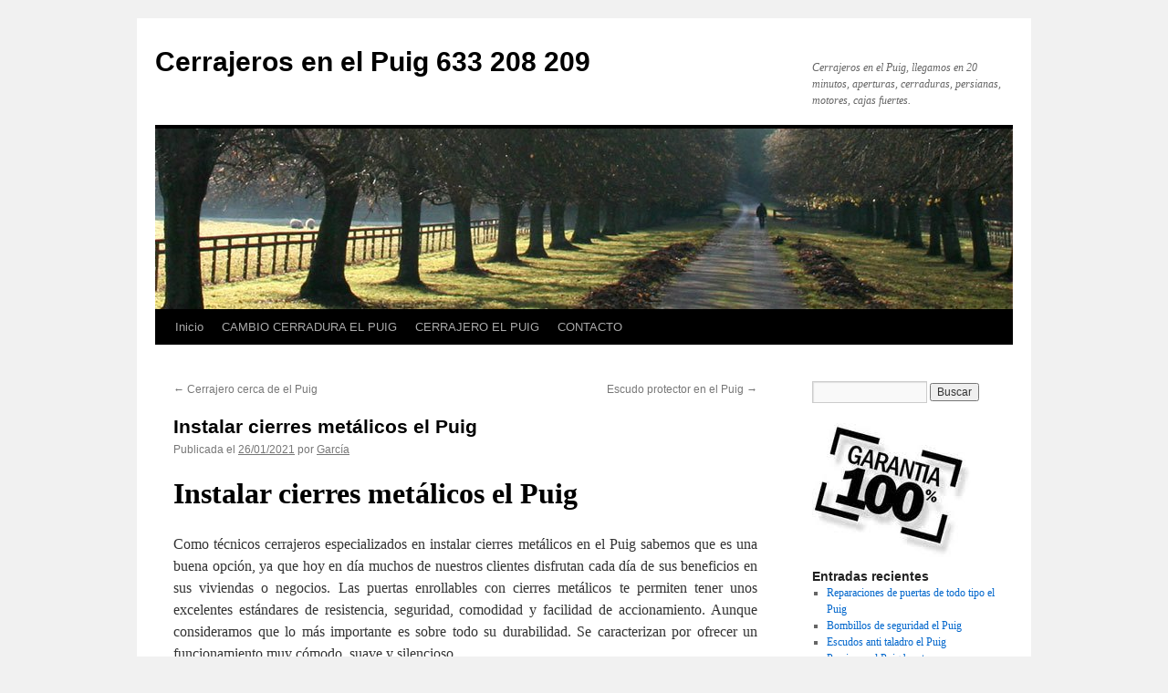

--- FILE ---
content_type: text/html; charset=UTF-8
request_url: http://www.cerrajerosenelpuig.com/instalar-cierres-metalicos-el-puig/
body_size: 44142
content:
<!DOCTYPE html>
<html dir="ltr" lang="es" prefix="og: https://ogp.me/ns#">
<head>
<meta charset="UTF-8" />
<title>
Instalar cierres metálicos el Puig | Cerrajeros en el Puig 633 208 209Cerrajeros en el Puig 633 208 209	</title>
<link rel="profile" href="https://gmpg.org/xfn/11" />
<link rel="stylesheet" type="text/css" media="all" href="http://www.cerrajerosenelpuig.com/wp-content/themes/twentyten/style.css?ver=20250415" />
<link rel="pingback" href="http://www.cerrajerosenelpuig.com/xmlrpc.php">

		<!-- All in One SEO 4.8.8 - aioseo.com -->
	<meta name="description" content="Instalar cierres metálicos el Puig Como técnicos cerrajeros especializados en instalar cierres metálicos en el Puig sabemos que es una buena opción, ya que hoy en día muchos de nuestros clientes disfrutan cada día de sus beneficios en sus viviendas o negocios. Las puertas enrollables con cierres metálicos te permiten tener unos excelentes estándares de" />
	<meta name="robots" content="max-image-preview:large" />
	<meta name="author" content="García"/>
	<link rel="canonical" href="http://www.cerrajerosenelpuig.com/instalar-cierres-metalicos-el-puig/" />
	<meta name="generator" content="All in One SEO (AIOSEO) 4.8.8" />
		<meta property="og:locale" content="es_ES" />
		<meta property="og:site_name" content="Cerrajeros en el Puig 633 208 209 | Cerrajeros en el Puig, llegamos en 20 minutos, aperturas, cerraduras, persianas, motores, cajas fuertes." />
		<meta property="og:type" content="article" />
		<meta property="og:title" content="Instalar cierres metálicos el Puig | Cerrajeros en el Puig 633 208 209" />
		<meta property="og:description" content="Instalar cierres metálicos el Puig Como técnicos cerrajeros especializados en instalar cierres metálicos en el Puig sabemos que es una buena opción, ya que hoy en día muchos de nuestros clientes disfrutan cada día de sus beneficios en sus viviendas o negocios. Las puertas enrollables con cierres metálicos te permiten tener unos excelentes estándares de" />
		<meta property="og:url" content="http://www.cerrajerosenelpuig.com/instalar-cierres-metalicos-el-puig/" />
		<meta property="article:published_time" content="2021-01-26T10:42:35+00:00" />
		<meta property="article:modified_time" content="2022-07-22T00:08:59+00:00" />
		<meta name="twitter:card" content="summary" />
		<meta name="twitter:title" content="Instalar cierres metálicos el Puig | Cerrajeros en el Puig 633 208 209" />
		<meta name="twitter:description" content="Instalar cierres metálicos el Puig Como técnicos cerrajeros especializados en instalar cierres metálicos en el Puig sabemos que es una buena opción, ya que hoy en día muchos de nuestros clientes disfrutan cada día de sus beneficios en sus viviendas o negocios. Las puertas enrollables con cierres metálicos te permiten tener unos excelentes estándares de" />
		<script type="application/ld+json" class="aioseo-schema">
			{"@context":"https:\/\/schema.org","@graph":[{"@type":"Article","@id":"http:\/\/www.cerrajerosenelpuig.com\/instalar-cierres-metalicos-el-puig\/#article","name":"Instalar cierres met\u00e1licos el Puig | Cerrajeros en el Puig 633 208 209","headline":"Instalar cierres met\u00e1licos el Puig","author":{"@id":"http:\/\/www.cerrajerosenelpuig.com\/author\/carolina-garcia\/#author"},"publisher":{"@id":"http:\/\/www.cerrajerosenelpuig.com\/#organization"},"image":{"@type":"ImageObject","url":"http:\/\/www.cerrajerosenelpuig.com\/wp-content\/uploads\/2021\/01\/images-1.jpeg","width":275,"height":183,"caption":"instalar cierres met\u00e1licos el puig"},"datePublished":"2021-01-26T10:42:35+00:00","dateModified":"2022-07-22T00:08:59+00:00","inLanguage":"es-ES","mainEntityOfPage":{"@id":"http:\/\/www.cerrajerosenelpuig.com\/instalar-cierres-metalicos-el-puig\/#webpage"},"isPartOf":{"@id":"http:\/\/www.cerrajerosenelpuig.com\/instalar-cierres-metalicos-el-puig\/#webpage"},"articleSection":"Cerrajer\u00eda, abrir puerta el puig, cambiar cerradura el puig, cerrajer\u00eda El Puig, cerrajero el puig, cerrajeros El Puig"},{"@type":"BreadcrumbList","@id":"http:\/\/www.cerrajerosenelpuig.com\/instalar-cierres-metalicos-el-puig\/#breadcrumblist","itemListElement":[{"@type":"ListItem","@id":"http:\/\/www.cerrajerosenelpuig.com#listItem","position":1,"name":"Inicio","item":"http:\/\/www.cerrajerosenelpuig.com","nextItem":{"@type":"ListItem","@id":"http:\/\/www.cerrajerosenelpuig.com\/category\/cerrajeria\/#listItem","name":"Cerrajer\u00eda"}},{"@type":"ListItem","@id":"http:\/\/www.cerrajerosenelpuig.com\/category\/cerrajeria\/#listItem","position":2,"name":"Cerrajer\u00eda","item":"http:\/\/www.cerrajerosenelpuig.com\/category\/cerrajeria\/","nextItem":{"@type":"ListItem","@id":"http:\/\/www.cerrajerosenelpuig.com\/instalar-cierres-metalicos-el-puig\/#listItem","name":"Instalar cierres met\u00e1licos el Puig"},"previousItem":{"@type":"ListItem","@id":"http:\/\/www.cerrajerosenelpuig.com#listItem","name":"Inicio"}},{"@type":"ListItem","@id":"http:\/\/www.cerrajerosenelpuig.com\/instalar-cierres-metalicos-el-puig\/#listItem","position":3,"name":"Instalar cierres met\u00e1licos el Puig","previousItem":{"@type":"ListItem","@id":"http:\/\/www.cerrajerosenelpuig.com\/category\/cerrajeria\/#listItem","name":"Cerrajer\u00eda"}}]},{"@type":"Organization","@id":"http:\/\/www.cerrajerosenelpuig.com\/#organization","name":"Cerrajeros en el Puig 633 208 209","description":"Cerrajeros en el Puig, llegamos en 20 minutos, aperturas, cerraduras, persianas, motores, cajas fuertes.","url":"http:\/\/www.cerrajerosenelpuig.com\/"},{"@type":"Person","@id":"http:\/\/www.cerrajerosenelpuig.com\/author\/carolina-garcia\/#author","url":"http:\/\/www.cerrajerosenelpuig.com\/author\/carolina-garcia\/","name":"Garc\u00eda","image":{"@type":"ImageObject","@id":"http:\/\/www.cerrajerosenelpuig.com\/instalar-cierres-metalicos-el-puig\/#authorImage","url":"https:\/\/secure.gravatar.com\/avatar\/32d853ead048b31159536ff33fe8970ff831b07ed4e9c49b22092f719a448867?s=96&d=mm&r=g","width":96,"height":96,"caption":"Garc\u00eda"}},{"@type":"WebPage","@id":"http:\/\/www.cerrajerosenelpuig.com\/instalar-cierres-metalicos-el-puig\/#webpage","url":"http:\/\/www.cerrajerosenelpuig.com\/instalar-cierres-metalicos-el-puig\/","name":"Instalar cierres met\u00e1licos el Puig | Cerrajeros en el Puig 633 208 209","description":"Instalar cierres met\u00e1licos el Puig Como t\u00e9cnicos cerrajeros especializados en instalar cierres met\u00e1licos en el Puig sabemos que es una buena opci\u00f3n, ya que hoy en d\u00eda muchos de nuestros clientes disfrutan cada d\u00eda de sus beneficios en sus viviendas o negocios. Las puertas enrollables con cierres met\u00e1licos te permiten tener unos excelentes est\u00e1ndares de","inLanguage":"es-ES","isPartOf":{"@id":"http:\/\/www.cerrajerosenelpuig.com\/#website"},"breadcrumb":{"@id":"http:\/\/www.cerrajerosenelpuig.com\/instalar-cierres-metalicos-el-puig\/#breadcrumblist"},"author":{"@id":"http:\/\/www.cerrajerosenelpuig.com\/author\/carolina-garcia\/#author"},"creator":{"@id":"http:\/\/www.cerrajerosenelpuig.com\/author\/carolina-garcia\/#author"},"image":{"@type":"ImageObject","url":"http:\/\/www.cerrajerosenelpuig.com\/wp-content\/uploads\/2021\/01\/images-1.jpeg","@id":"http:\/\/www.cerrajerosenelpuig.com\/instalar-cierres-metalicos-el-puig\/#mainImage","width":275,"height":183,"caption":"instalar cierres met\u00e1licos el puig"},"primaryImageOfPage":{"@id":"http:\/\/www.cerrajerosenelpuig.com\/instalar-cierres-metalicos-el-puig\/#mainImage"},"datePublished":"2021-01-26T10:42:35+00:00","dateModified":"2022-07-22T00:08:59+00:00"},{"@type":"WebSite","@id":"http:\/\/www.cerrajerosenelpuig.com\/#website","url":"http:\/\/www.cerrajerosenelpuig.com\/","name":"Cerrajeros en el Puig 633 208 209","description":"Cerrajeros en el Puig, llegamos en 20 minutos, aperturas, cerraduras, persianas, motores, cajas fuertes.","inLanguage":"es-ES","publisher":{"@id":"http:\/\/www.cerrajerosenelpuig.com\/#organization"}}]}
		</script>
		<!-- All in One SEO -->


	<!-- This site is optimized with the Yoast SEO plugin v26.2 - https://yoast.com/wordpress/plugins/seo/ -->
	<meta name="description" content="Instalar cierres metálicos el Puig ✳️ URGENCIAS 24 horas del día ▶️ Aperturas de puertas y cambios de cerraduras SIN DAÑOS ⭐ PRECIO SIN ENGAÑOS ⏰ Presupuesto GRATIS" />
	<link rel="canonical" href="https://www.cerrajerosenelpuig.com/instalar-cierres-metalicos-el-puig/" />
	<meta property="og:locale" content="es_ES" />
	<meta property="og:type" content="article" />
	<meta property="og:title" content="▷ Instalar cierres metálicos el Puig ☎️ 633 208 209" />
	<meta property="og:description" content="Instalar cierres metálicos el Puig ✳️ URGENCIAS 24 horas del día ▶️ Aperturas de puertas y cambios de cerraduras SIN DAÑOS ⭐ PRECIO SIN ENGAÑOS ⏰ Presupuesto GRATIS" />
	<meta property="og:url" content="https://www.cerrajerosenelpuig.com/instalar-cierres-metalicos-el-puig/" />
	<meta property="og:site_name" content="Cerrajeros en el Puig 633 208 209" />
	<meta property="article:published_time" content="2021-01-26T10:42:35+00:00" />
	<meta property="article:modified_time" content="2022-07-22T00:08:59+00:00" />
	<meta property="og:image" content="https://www.cerrajerosenelpuig.com/wp-content/uploads/2021/01/images-1.jpeg" />
	<meta property="og:image:width" content="275" />
	<meta property="og:image:height" content="183" />
	<meta property="og:image:type" content="image/jpeg" />
	<meta name="author" content="García" />
	<meta name="twitter:label1" content="Escrito por" />
	<meta name="twitter:data1" content="García" />
	<meta name="twitter:label2" content="Tiempo de lectura" />
	<meta name="twitter:data2" content="2 minutos" />
	<script type="application/ld+json" class="yoast-schema-graph">{"@context":"https://schema.org","@graph":[{"@type":"WebPage","@id":"https://www.cerrajerosenelpuig.com/instalar-cierres-metalicos-el-puig/","url":"https://www.cerrajerosenelpuig.com/instalar-cierres-metalicos-el-puig/","name":"▷ Instalar cierres metálicos el Puig ☎️ 633 208 209","isPartOf":{"@id":"http://www.cerrajerosenelpuig.com/#website"},"primaryImageOfPage":{"@id":"https://www.cerrajerosenelpuig.com/instalar-cierres-metalicos-el-puig/#primaryimage"},"image":{"@id":"https://www.cerrajerosenelpuig.com/instalar-cierres-metalicos-el-puig/#primaryimage"},"thumbnailUrl":"http://www.cerrajerosenelpuig.com/wp-content/uploads/2021/01/images-1.jpeg","datePublished":"2021-01-26T10:42:35+00:00","dateModified":"2022-07-22T00:08:59+00:00","author":{"@id":"http://www.cerrajerosenelpuig.com/#/schema/person/53e483f6e7d18cff6ec70774b7662f1f"},"description":"Instalar cierres metálicos el Puig ✳️ URGENCIAS 24 horas del día ▶️ Aperturas de puertas y cambios de cerraduras SIN DAÑOS ⭐ PRECIO SIN ENGAÑOS ⏰ Presupuesto GRATIS","breadcrumb":{"@id":"https://www.cerrajerosenelpuig.com/instalar-cierres-metalicos-el-puig/#breadcrumb"},"inLanguage":"es","potentialAction":[{"@type":"ReadAction","target":["https://www.cerrajerosenelpuig.com/instalar-cierres-metalicos-el-puig/"]}]},{"@type":"ImageObject","inLanguage":"es","@id":"https://www.cerrajerosenelpuig.com/instalar-cierres-metalicos-el-puig/#primaryimage","url":"http://www.cerrajerosenelpuig.com/wp-content/uploads/2021/01/images-1.jpeg","contentUrl":"http://www.cerrajerosenelpuig.com/wp-content/uploads/2021/01/images-1.jpeg","width":275,"height":183,"caption":"instalar cierres metálicos el puig"},{"@type":"BreadcrumbList","@id":"https://www.cerrajerosenelpuig.com/instalar-cierres-metalicos-el-puig/#breadcrumb","itemListElement":[{"@type":"ListItem","position":1,"name":"Home","item":"http://www.cerrajerosenelpuig.com/"},{"@type":"ListItem","position":2,"name":"Instalar cierres metálicos el Puig"}]},{"@type":"WebSite","@id":"http://www.cerrajerosenelpuig.com/#website","url":"http://www.cerrajerosenelpuig.com/","name":"Cerrajeros en el Puig 633 208 209","description":"Cerrajeros en el Puig, llegamos en 20 minutos, aperturas, cerraduras, persianas, motores, cajas fuertes.","potentialAction":[{"@type":"SearchAction","target":{"@type":"EntryPoint","urlTemplate":"http://www.cerrajerosenelpuig.com/?s={search_term_string}"},"query-input":{"@type":"PropertyValueSpecification","valueRequired":true,"valueName":"search_term_string"}}],"inLanguage":"es"},{"@type":"Person","@id":"http://www.cerrajerosenelpuig.com/#/schema/person/53e483f6e7d18cff6ec70774b7662f1f","name":"García","image":{"@type":"ImageObject","inLanguage":"es","@id":"http://www.cerrajerosenelpuig.com/#/schema/person/image/","url":"https://secure.gravatar.com/avatar/32d853ead048b31159536ff33fe8970ff831b07ed4e9c49b22092f719a448867?s=96&d=mm&r=g","contentUrl":"https://secure.gravatar.com/avatar/32d853ead048b31159536ff33fe8970ff831b07ed4e9c49b22092f719a448867?s=96&d=mm&r=g","caption":"García"},"url":"http://www.cerrajerosenelpuig.com/author/carolina-garcia/"}]}</script>
	<!-- / Yoast SEO plugin. -->


<link rel="alternate" type="application/rss+xml" title="Cerrajeros en el Puig 633 208 209 &raquo; Feed" href="http://www.cerrajerosenelpuig.com/feed/" />
<link rel="alternate" type="application/rss+xml" title="Cerrajeros en el Puig 633 208 209 &raquo; Feed de los comentarios" href="http://www.cerrajerosenelpuig.com/comments/feed/" />
<link rel="alternate" title="oEmbed (JSON)" type="application/json+oembed" href="http://www.cerrajerosenelpuig.com/wp-json/oembed/1.0/embed?url=http%3A%2F%2Fwww.cerrajerosenelpuig.com%2Finstalar-cierres-metalicos-el-puig%2F" />
<link rel="alternate" title="oEmbed (XML)" type="text/xml+oembed" href="http://www.cerrajerosenelpuig.com/wp-json/oembed/1.0/embed?url=http%3A%2F%2Fwww.cerrajerosenelpuig.com%2Finstalar-cierres-metalicos-el-puig%2F&#038;format=xml" />
<style id='wp-img-auto-sizes-contain-inline-css' type='text/css'>
img:is([sizes=auto i],[sizes^="auto," i]){contain-intrinsic-size:3000px 1500px}
/*# sourceURL=wp-img-auto-sizes-contain-inline-css */
</style>
<style id='wp-emoji-styles-inline-css' type='text/css'>

	img.wp-smiley, img.emoji {
		display: inline !important;
		border: none !important;
		box-shadow: none !important;
		height: 1em !important;
		width: 1em !important;
		margin: 0 0.07em !important;
		vertical-align: -0.1em !important;
		background: none !important;
		padding: 0 !important;
	}
/*# sourceURL=wp-emoji-styles-inline-css */
</style>
<style id='wp-block-library-inline-css' type='text/css'>
:root{--wp-block-synced-color:#7a00df;--wp-block-synced-color--rgb:122,0,223;--wp-bound-block-color:var(--wp-block-synced-color);--wp-editor-canvas-background:#ddd;--wp-admin-theme-color:#007cba;--wp-admin-theme-color--rgb:0,124,186;--wp-admin-theme-color-darker-10:#006ba1;--wp-admin-theme-color-darker-10--rgb:0,107,160.5;--wp-admin-theme-color-darker-20:#005a87;--wp-admin-theme-color-darker-20--rgb:0,90,135;--wp-admin-border-width-focus:2px}@media (min-resolution:192dpi){:root{--wp-admin-border-width-focus:1.5px}}.wp-element-button{cursor:pointer}:root .has-very-light-gray-background-color{background-color:#eee}:root .has-very-dark-gray-background-color{background-color:#313131}:root .has-very-light-gray-color{color:#eee}:root .has-very-dark-gray-color{color:#313131}:root .has-vivid-green-cyan-to-vivid-cyan-blue-gradient-background{background:linear-gradient(135deg,#00d084,#0693e3)}:root .has-purple-crush-gradient-background{background:linear-gradient(135deg,#34e2e4,#4721fb 50%,#ab1dfe)}:root .has-hazy-dawn-gradient-background{background:linear-gradient(135deg,#faaca8,#dad0ec)}:root .has-subdued-olive-gradient-background{background:linear-gradient(135deg,#fafae1,#67a671)}:root .has-atomic-cream-gradient-background{background:linear-gradient(135deg,#fdd79a,#004a59)}:root .has-nightshade-gradient-background{background:linear-gradient(135deg,#330968,#31cdcf)}:root .has-midnight-gradient-background{background:linear-gradient(135deg,#020381,#2874fc)}:root{--wp--preset--font-size--normal:16px;--wp--preset--font-size--huge:42px}.has-regular-font-size{font-size:1em}.has-larger-font-size{font-size:2.625em}.has-normal-font-size{font-size:var(--wp--preset--font-size--normal)}.has-huge-font-size{font-size:var(--wp--preset--font-size--huge)}.has-text-align-center{text-align:center}.has-text-align-left{text-align:left}.has-text-align-right{text-align:right}.has-fit-text{white-space:nowrap!important}#end-resizable-editor-section{display:none}.aligncenter{clear:both}.items-justified-left{justify-content:flex-start}.items-justified-center{justify-content:center}.items-justified-right{justify-content:flex-end}.items-justified-space-between{justify-content:space-between}.screen-reader-text{border:0;clip-path:inset(50%);height:1px;margin:-1px;overflow:hidden;padding:0;position:absolute;width:1px;word-wrap:normal!important}.screen-reader-text:focus{background-color:#ddd;clip-path:none;color:#444;display:block;font-size:1em;height:auto;left:5px;line-height:normal;padding:15px 23px 14px;text-decoration:none;top:5px;width:auto;z-index:100000}html :where(.has-border-color){border-style:solid}html :where([style*=border-top-color]){border-top-style:solid}html :where([style*=border-right-color]){border-right-style:solid}html :where([style*=border-bottom-color]){border-bottom-style:solid}html :where([style*=border-left-color]){border-left-style:solid}html :where([style*=border-width]){border-style:solid}html :where([style*=border-top-width]){border-top-style:solid}html :where([style*=border-right-width]){border-right-style:solid}html :where([style*=border-bottom-width]){border-bottom-style:solid}html :where([style*=border-left-width]){border-left-style:solid}html :where(img[class*=wp-image-]){height:auto;max-width:100%}:where(figure){margin:0 0 1em}html :where(.is-position-sticky){--wp-admin--admin-bar--position-offset:var(--wp-admin--admin-bar--height,0px)}@media screen and (max-width:600px){html :where(.is-position-sticky){--wp-admin--admin-bar--position-offset:0px}}

/*# sourceURL=wp-block-library-inline-css */
</style><style id='global-styles-inline-css' type='text/css'>
:root{--wp--preset--aspect-ratio--square: 1;--wp--preset--aspect-ratio--4-3: 4/3;--wp--preset--aspect-ratio--3-4: 3/4;--wp--preset--aspect-ratio--3-2: 3/2;--wp--preset--aspect-ratio--2-3: 2/3;--wp--preset--aspect-ratio--16-9: 16/9;--wp--preset--aspect-ratio--9-16: 9/16;--wp--preset--color--black: #000;--wp--preset--color--cyan-bluish-gray: #abb8c3;--wp--preset--color--white: #fff;--wp--preset--color--pale-pink: #f78da7;--wp--preset--color--vivid-red: #cf2e2e;--wp--preset--color--luminous-vivid-orange: #ff6900;--wp--preset--color--luminous-vivid-amber: #fcb900;--wp--preset--color--light-green-cyan: #7bdcb5;--wp--preset--color--vivid-green-cyan: #00d084;--wp--preset--color--pale-cyan-blue: #8ed1fc;--wp--preset--color--vivid-cyan-blue: #0693e3;--wp--preset--color--vivid-purple: #9b51e0;--wp--preset--color--blue: #0066cc;--wp--preset--color--medium-gray: #666;--wp--preset--color--light-gray: #f1f1f1;--wp--preset--gradient--vivid-cyan-blue-to-vivid-purple: linear-gradient(135deg,rgb(6,147,227) 0%,rgb(155,81,224) 100%);--wp--preset--gradient--light-green-cyan-to-vivid-green-cyan: linear-gradient(135deg,rgb(122,220,180) 0%,rgb(0,208,130) 100%);--wp--preset--gradient--luminous-vivid-amber-to-luminous-vivid-orange: linear-gradient(135deg,rgb(252,185,0) 0%,rgb(255,105,0) 100%);--wp--preset--gradient--luminous-vivid-orange-to-vivid-red: linear-gradient(135deg,rgb(255,105,0) 0%,rgb(207,46,46) 100%);--wp--preset--gradient--very-light-gray-to-cyan-bluish-gray: linear-gradient(135deg,rgb(238,238,238) 0%,rgb(169,184,195) 100%);--wp--preset--gradient--cool-to-warm-spectrum: linear-gradient(135deg,rgb(74,234,220) 0%,rgb(151,120,209) 20%,rgb(207,42,186) 40%,rgb(238,44,130) 60%,rgb(251,105,98) 80%,rgb(254,248,76) 100%);--wp--preset--gradient--blush-light-purple: linear-gradient(135deg,rgb(255,206,236) 0%,rgb(152,150,240) 100%);--wp--preset--gradient--blush-bordeaux: linear-gradient(135deg,rgb(254,205,165) 0%,rgb(254,45,45) 50%,rgb(107,0,62) 100%);--wp--preset--gradient--luminous-dusk: linear-gradient(135deg,rgb(255,203,112) 0%,rgb(199,81,192) 50%,rgb(65,88,208) 100%);--wp--preset--gradient--pale-ocean: linear-gradient(135deg,rgb(255,245,203) 0%,rgb(182,227,212) 50%,rgb(51,167,181) 100%);--wp--preset--gradient--electric-grass: linear-gradient(135deg,rgb(202,248,128) 0%,rgb(113,206,126) 100%);--wp--preset--gradient--midnight: linear-gradient(135deg,rgb(2,3,129) 0%,rgb(40,116,252) 100%);--wp--preset--font-size--small: 13px;--wp--preset--font-size--medium: 20px;--wp--preset--font-size--large: 36px;--wp--preset--font-size--x-large: 42px;--wp--preset--spacing--20: 0.44rem;--wp--preset--spacing--30: 0.67rem;--wp--preset--spacing--40: 1rem;--wp--preset--spacing--50: 1.5rem;--wp--preset--spacing--60: 2.25rem;--wp--preset--spacing--70: 3.38rem;--wp--preset--spacing--80: 5.06rem;--wp--preset--shadow--natural: 6px 6px 9px rgba(0, 0, 0, 0.2);--wp--preset--shadow--deep: 12px 12px 50px rgba(0, 0, 0, 0.4);--wp--preset--shadow--sharp: 6px 6px 0px rgba(0, 0, 0, 0.2);--wp--preset--shadow--outlined: 6px 6px 0px -3px rgb(255, 255, 255), 6px 6px rgb(0, 0, 0);--wp--preset--shadow--crisp: 6px 6px 0px rgb(0, 0, 0);}:where(.is-layout-flex){gap: 0.5em;}:where(.is-layout-grid){gap: 0.5em;}body .is-layout-flex{display: flex;}.is-layout-flex{flex-wrap: wrap;align-items: center;}.is-layout-flex > :is(*, div){margin: 0;}body .is-layout-grid{display: grid;}.is-layout-grid > :is(*, div){margin: 0;}:where(.wp-block-columns.is-layout-flex){gap: 2em;}:where(.wp-block-columns.is-layout-grid){gap: 2em;}:where(.wp-block-post-template.is-layout-flex){gap: 1.25em;}:where(.wp-block-post-template.is-layout-grid){gap: 1.25em;}.has-black-color{color: var(--wp--preset--color--black) !important;}.has-cyan-bluish-gray-color{color: var(--wp--preset--color--cyan-bluish-gray) !important;}.has-white-color{color: var(--wp--preset--color--white) !important;}.has-pale-pink-color{color: var(--wp--preset--color--pale-pink) !important;}.has-vivid-red-color{color: var(--wp--preset--color--vivid-red) !important;}.has-luminous-vivid-orange-color{color: var(--wp--preset--color--luminous-vivid-orange) !important;}.has-luminous-vivid-amber-color{color: var(--wp--preset--color--luminous-vivid-amber) !important;}.has-light-green-cyan-color{color: var(--wp--preset--color--light-green-cyan) !important;}.has-vivid-green-cyan-color{color: var(--wp--preset--color--vivid-green-cyan) !important;}.has-pale-cyan-blue-color{color: var(--wp--preset--color--pale-cyan-blue) !important;}.has-vivid-cyan-blue-color{color: var(--wp--preset--color--vivid-cyan-blue) !important;}.has-vivid-purple-color{color: var(--wp--preset--color--vivid-purple) !important;}.has-black-background-color{background-color: var(--wp--preset--color--black) !important;}.has-cyan-bluish-gray-background-color{background-color: var(--wp--preset--color--cyan-bluish-gray) !important;}.has-white-background-color{background-color: var(--wp--preset--color--white) !important;}.has-pale-pink-background-color{background-color: var(--wp--preset--color--pale-pink) !important;}.has-vivid-red-background-color{background-color: var(--wp--preset--color--vivid-red) !important;}.has-luminous-vivid-orange-background-color{background-color: var(--wp--preset--color--luminous-vivid-orange) !important;}.has-luminous-vivid-amber-background-color{background-color: var(--wp--preset--color--luminous-vivid-amber) !important;}.has-light-green-cyan-background-color{background-color: var(--wp--preset--color--light-green-cyan) !important;}.has-vivid-green-cyan-background-color{background-color: var(--wp--preset--color--vivid-green-cyan) !important;}.has-pale-cyan-blue-background-color{background-color: var(--wp--preset--color--pale-cyan-blue) !important;}.has-vivid-cyan-blue-background-color{background-color: var(--wp--preset--color--vivid-cyan-blue) !important;}.has-vivid-purple-background-color{background-color: var(--wp--preset--color--vivid-purple) !important;}.has-black-border-color{border-color: var(--wp--preset--color--black) !important;}.has-cyan-bluish-gray-border-color{border-color: var(--wp--preset--color--cyan-bluish-gray) !important;}.has-white-border-color{border-color: var(--wp--preset--color--white) !important;}.has-pale-pink-border-color{border-color: var(--wp--preset--color--pale-pink) !important;}.has-vivid-red-border-color{border-color: var(--wp--preset--color--vivid-red) !important;}.has-luminous-vivid-orange-border-color{border-color: var(--wp--preset--color--luminous-vivid-orange) !important;}.has-luminous-vivid-amber-border-color{border-color: var(--wp--preset--color--luminous-vivid-amber) !important;}.has-light-green-cyan-border-color{border-color: var(--wp--preset--color--light-green-cyan) !important;}.has-vivid-green-cyan-border-color{border-color: var(--wp--preset--color--vivid-green-cyan) !important;}.has-pale-cyan-blue-border-color{border-color: var(--wp--preset--color--pale-cyan-blue) !important;}.has-vivid-cyan-blue-border-color{border-color: var(--wp--preset--color--vivid-cyan-blue) !important;}.has-vivid-purple-border-color{border-color: var(--wp--preset--color--vivid-purple) !important;}.has-vivid-cyan-blue-to-vivid-purple-gradient-background{background: var(--wp--preset--gradient--vivid-cyan-blue-to-vivid-purple) !important;}.has-light-green-cyan-to-vivid-green-cyan-gradient-background{background: var(--wp--preset--gradient--light-green-cyan-to-vivid-green-cyan) !important;}.has-luminous-vivid-amber-to-luminous-vivid-orange-gradient-background{background: var(--wp--preset--gradient--luminous-vivid-amber-to-luminous-vivid-orange) !important;}.has-luminous-vivid-orange-to-vivid-red-gradient-background{background: var(--wp--preset--gradient--luminous-vivid-orange-to-vivid-red) !important;}.has-very-light-gray-to-cyan-bluish-gray-gradient-background{background: var(--wp--preset--gradient--very-light-gray-to-cyan-bluish-gray) !important;}.has-cool-to-warm-spectrum-gradient-background{background: var(--wp--preset--gradient--cool-to-warm-spectrum) !important;}.has-blush-light-purple-gradient-background{background: var(--wp--preset--gradient--blush-light-purple) !important;}.has-blush-bordeaux-gradient-background{background: var(--wp--preset--gradient--blush-bordeaux) !important;}.has-luminous-dusk-gradient-background{background: var(--wp--preset--gradient--luminous-dusk) !important;}.has-pale-ocean-gradient-background{background: var(--wp--preset--gradient--pale-ocean) !important;}.has-electric-grass-gradient-background{background: var(--wp--preset--gradient--electric-grass) !important;}.has-midnight-gradient-background{background: var(--wp--preset--gradient--midnight) !important;}.has-small-font-size{font-size: var(--wp--preset--font-size--small) !important;}.has-medium-font-size{font-size: var(--wp--preset--font-size--medium) !important;}.has-large-font-size{font-size: var(--wp--preset--font-size--large) !important;}.has-x-large-font-size{font-size: var(--wp--preset--font-size--x-large) !important;}
/*# sourceURL=global-styles-inline-css */
</style>

<style id='classic-theme-styles-inline-css' type='text/css'>
/*! This file is auto-generated */
.wp-block-button__link{color:#fff;background-color:#32373c;border-radius:9999px;box-shadow:none;text-decoration:none;padding:calc(.667em + 2px) calc(1.333em + 2px);font-size:1.125em}.wp-block-file__button{background:#32373c;color:#fff;text-decoration:none}
/*# sourceURL=/wp-includes/css/classic-themes.min.css */
</style>
<link rel='stylesheet' id='toc-screen-css' href='http://www.cerrajerosenelpuig.com/wp-content/plugins/table-of-contents-plus/screen.min.css?ver=2411.1' type='text/css' media='all' />
<link rel='stylesheet' id='twentyten-block-style-css' href='http://www.cerrajerosenelpuig.com/wp-content/themes/twentyten/blocks.css?ver=20250220' type='text/css' media='all' />
<script type="text/javascript" src="http://www.cerrajerosenelpuig.com/wp-includes/js/jquery/jquery.min.js?ver=3.7.1" id="jquery-core-js"></script>
<script type="text/javascript" src="http://www.cerrajerosenelpuig.com/wp-includes/js/jquery/jquery-migrate.min.js?ver=3.4.1" id="jquery-migrate-js"></script>
<link rel="https://api.w.org/" href="http://www.cerrajerosenelpuig.com/wp-json/" /><link rel="alternate" title="JSON" type="application/json" href="http://www.cerrajerosenelpuig.com/wp-json/wp/v2/posts/524" /><link rel="EditURI" type="application/rsd+xml" title="RSD" href="http://www.cerrajerosenelpuig.com/xmlrpc.php?rsd" />
<meta name="generator" content="WordPress 6.9" />
<link rel='shortlink' href='http://www.cerrajerosenelpuig.com/?p=524' />
</head>

<body class="wp-singular post-template-default single single-post postid-524 single-format-standard wp-theme-twentyten">
<div id="wrapper" class="hfeed">
		<a href="#content" class="screen-reader-text skip-link">Saltar al contenido</a>
	<div id="header">
		<div id="masthead">
			<div id="branding" role="banner">
								<div id="site-title">
					<span>
											<a href="http://www.cerrajerosenelpuig.com/" rel="home" >Cerrajeros en el Puig 633 208 209</a>
					</span>
				</div>
				<div id="site-description">Cerrajeros en el Puig, llegamos en 20 minutos, aperturas, cerraduras, persianas, motores, cajas fuertes.</div>

				<img src="http://www.cerrajerosenelpuig.com/wp-content/themes/twentyten/images/headers/path.jpg" width="940" height="198" alt="Cerrajeros en el Puig 633 208 209" decoding="async" fetchpriority="high" />			</div><!-- #branding -->

			<div id="access" role="navigation">
				<div class="menu-header"><ul id="menu-menu-1" class="menu"><li id="menu-item-44" class="menu-item menu-item-type-custom menu-item-object-custom menu-item-home menu-item-44"><a href="http://www.cerrajerosenelpuig.com/">Inicio</a></li>
<li id="menu-item-45" class="menu-item menu-item-type-post_type menu-item-object-page menu-item-45"><a href="http://www.cerrajerosenelpuig.com/cambio-cerradura-el-puig/">CAMBIO CERRADURA EL PUIG</a></li>
<li id="menu-item-46" class="menu-item menu-item-type-post_type menu-item-object-page menu-item-home menu-item-46"><a href="http://www.cerrajerosenelpuig.com/">CERRAJERO EL PUIG</a></li>
<li id="menu-item-47" class="menu-item menu-item-type-post_type menu-item-object-page menu-item-47"><a href="http://www.cerrajerosenelpuig.com/contacto/">CONTACTO</a></li>
</ul></div>			</div><!-- #access -->
		</div><!-- #masthead -->
	</div><!-- #header -->

	<div id="main">

		<div id="container">
			<div id="content" role="main">

			

				<div id="nav-above" class="navigation">
					<div class="nav-previous"><a href="http://www.cerrajerosenelpuig.com/cerrajero-cerca-de-el-puig/" rel="prev"><span class="meta-nav">&larr;</span> Cerrajero cerca de el Puig</a></div>
					<div class="nav-next"><a href="http://www.cerrajerosenelpuig.com/escudo-protector-en-el-puig/" rel="next">Escudo protector en el Puig <span class="meta-nav">&rarr;</span></a></div>
				</div><!-- #nav-above -->

				<div id="post-524" class="post-524 post type-post status-publish format-standard has-post-thumbnail hentry category-cerrajeria tag-abrir-puerta-el-puig tag-cambiar-cerradura-el-puig tag-cerrajeria-el-puig tag-cerrajero-el-puig tag-cerrajeros-el-puig">
					<h1 class="entry-title">Instalar cierres metálicos el Puig</h1>

					<div class="entry-meta">
						<span class="meta-prep meta-prep-author">Publicada el</span> <a href="http://www.cerrajerosenelpuig.com/instalar-cierres-metalicos-el-puig/" title="10:42" rel="bookmark"><span class="entry-date">26/01/2021</span></a> <span class="meta-sep">por</span> <span class="author vcard"><a class="url fn n" href="http://www.cerrajerosenelpuig.com/author/carolina-garcia/" title="Ver todas las entradas de García">García</a></span>					</div><!-- .entry-meta -->

					<div class="entry-content">
						<h1><strong>Instalar cierres metálicos el Puig</strong></h1>
<p style="text-align: justify;">Como técnicos cerrajeros especializados en instalar cierres metálicos en el Puig sabemos que es una buena opción, ya que hoy en día muchos de nuestros clientes disfrutan cada día de sus beneficios en sus viviendas o negocios. Las puertas enrollables con cierres metálicos te permiten tener unos excelentes estándares de resistencia, seguridad, comodidad y facilidad de accionamiento. Aunque consideramos que lo más importante es sobre todo su durabilidad. Se caracterizan por ofrecer un funcionamiento muy cómodo, suave y silencioso.</p>
<h2><strong>Persianas el Puig</strong></h2>
<p style="text-align: justify;">Para aumentar su comodidad y seguridad aconsejamos contar con una puerta metálica en su local comercial. Nuestros cerrajeros especialmente a la hora de instalar cierres metálicos el Puig se especializan en garantizar un trabajo profesional que asegure todo el tema de seguridad de tus instalaciones. Aparte de la seguridad y comodidad, también nos centramos en otros factores técnicos que se basan en el diseño y la estética de los cierres metálicos. Por este motivo siempre ofrecemos un asesoramiento gratuito y profesional para tratar todos estos aspectos. Todo nuestro trabajo se centra en ofrecer las mejores opciones para cada cliente que quiera instalar cierres metálicos el Puig en su hogar o negocio.</p>
<h2><strong>Persianista el Puig</strong></h2>
<p style="text-align: justify;">Somos expertos en la instalación, reparación y mantenimiento en todo tipo de cierres metálicos automatizados, puertas automáticas y puertas enrollables metálicas. Nuestros técnicos pueden llegar en cuestión de pocos minutos en caso de urgencias para realizar un servicio de instalar cierres metálicos el Puig. También nuestra disposición es total ya que consisten en los 365 días del año. También ofrecemos los servicios de reparar y instalar cualquier tipo de cierres y automatismos. Si lo necesita también te podemos instalar el motor del cierre metálico de la entrada de su local. Reparamos una amplia gama de puertas automáticas con cierres metálicos el Puig, que pueden estar en un tipo de puerta deslizante o metálica enrollable.</p>
<div>
<p><strong>Cerrajeros el Puig</strong></p>
<p><strong>Cerrajero el Puig 24 horas | Cerrajería el Puig, trabajos garantizados</strong></p>
<p><strong>Dirección:</strong> Carrer del Progrés, 2-4, 46540 El Puig de Santa Maria, València, España</p>
<p><strong>Localidad:</strong> El Puig</p>
<p><strong>Código postal:</strong> 46540</p>
<p><strong>Provincia:</strong> Valencia</p>
<p><strong>Teléfono:</strong> 622 603 703</p>
<p><strong>Descuento web:</strong> 25€</p>
</div>
<p><iframe style="border: 0;" src="https://www.google.com/maps/embed?pb=!1m18!1m12!1m3!1d768.677871451884!2d-0.3024760707749249!3d39.58865229871687!2m3!1f0!2f0!3f0!3m2!1i1024!2i768!4f13.1!3m3!1m2!1s0xd6040a1ccd55b31%3A0x304efe0d7ef6d20e!2sCarrer+del+Progr%C3%A9s%2C+2-4%2C+46540+El+Puig+de+Santa+Maria%2C+Val%C3%A8ncia%2C+Espa%C3%B1a!5e0!3m2!1ses!2sfi!4v1549015145608" width="600" height="450" frameborder="0" allowfullscreen="allowfullscreen"></iframe></p>
											</div><!-- .entry-content -->

		
						<div class="entry-utility">
							Esta entrada ha sido publicada en <a href="http://www.cerrajerosenelpuig.com/category/cerrajeria/" rel="category tag">Cerrajería</a> y etiquetada como <a href="http://www.cerrajerosenelpuig.com/tag/abrir-puerta-el-puig/" rel="tag">abrir puerta el puig</a>, <a href="http://www.cerrajerosenelpuig.com/tag/cambiar-cerradura-el-puig/" rel="tag">cambiar cerradura el puig</a>, <a href="http://www.cerrajerosenelpuig.com/tag/cerrajeria-el-puig/" rel="tag">cerrajería El Puig</a>, <a href="http://www.cerrajerosenelpuig.com/tag/cerrajero-el-puig/" rel="tag">cerrajero el puig</a>, <a href="http://www.cerrajerosenelpuig.com/tag/cerrajeros-el-puig/" rel="tag">cerrajeros El Puig</a>. Guarda el <a href="http://www.cerrajerosenelpuig.com/instalar-cierres-metalicos-el-puig/" title="Enlace Permanente a Instalar cierres metálicos el Puig" rel="bookmark">enlace permanente</a>.													</div><!-- .entry-utility -->
					</div><!-- #post-524 -->

					<div id="nav-below" class="navigation">
						<div class="nav-previous"><a href="http://www.cerrajerosenelpuig.com/cerrajero-cerca-de-el-puig/" rel="prev"><span class="meta-nav">&larr;</span> Cerrajero cerca de el Puig</a></div>
						<div class="nav-next"><a href="http://www.cerrajerosenelpuig.com/escudo-protector-en-el-puig/" rel="next">Escudo protector en el Puig <span class="meta-nav">&rarr;</span></a></div>
					</div><!-- #nav-below -->

					
			<div id="comments">




</div><!-- #comments -->

	
			</div><!-- #content -->
		</div><!-- #container -->


		<div id="primary" class="widget-area" role="complementary">
			<ul class="xoxo">

<li id="search-2" class="widget-container widget_search"><form role="search" method="get" id="searchform" class="searchform" action="http://www.cerrajerosenelpuig.com/">
				<div>
					<label class="screen-reader-text" for="s">Buscar:</label>
					<input type="text" value="" name="s" id="s" />
					<input type="submit" id="searchsubmit" value="Buscar" />
				</div>
			</form></li><li id="text-3" class="widget-container widget_text">			<div class="textwidget"><a href="http://www.cerrajerosenelpuig.com/wp-content/uploads/2014/06/garantia.jpg"><img class="alignleft size-full wp-image-27" src="http://www.cerrajerosenelpuig.com/wp-content/uploads/2014/06/garantia.jpg" alt="garantia" width="174" height="147" /></a></div>
		</li>
		<li id="recent-posts-2" class="widget-container widget_recent_entries">
		<h3 class="widget-title">Entradas recientes</h3>
		<ul>
											<li>
					<a href="http://www.cerrajerosenelpuig.com/reparaciones-de-puertas-de-todo-tipo-el-puig/">Reparaciones de puertas de todo tipo el Puig</a>
									</li>
											<li>
					<a href="http://www.cerrajerosenelpuig.com/bombillos-de-seguridad-el-puig/">Bombillos de seguridad el Puig</a>
									</li>
											<li>
					<a href="http://www.cerrajerosenelpuig.com/escudos-anti-taladro-el-puig/">Escudos anti taladro el Puig</a>
									</li>
											<li>
					<a href="http://www.cerrajerosenelpuig.com/persianas-el-puig-baratas/">Persianas el Puig baratas</a>
									</li>
											<li>
					<a href="http://www.cerrajerosenelpuig.com/persianas-de-aluminio-para-negocios-en-el-puig/">Persianas de aluminio para negocios en el Puig</a>
									</li>
					</ul>

		</li><li id="recent-comments-2" class="widget-container widget_recent_comments"><h3 class="widget-title">Comentarios recientes</h3><ul id="recentcomments"></ul></li><li id="categories-2" class="widget-container widget_categories"><h3 class="widget-title">Categorías</h3>
			<ul>
					<li class="cat-item cat-item-2"><a href="http://www.cerrajerosenelpuig.com/category/cerrajeria/">Cerrajería</a>
</li>
	<li class="cat-item cat-item-1"><a href="http://www.cerrajerosenelpuig.com/category/cerrajero-el-puig/">Cerrajero El Puig</a>
</li>
			</ul>

			</li><li id="text-2" class="widget-container widget_text">			<div class="textwidget"><a href="http://www.cerrajerosenelpuig.com/wp-content/uploads/2014/06/OPERADORA-24.jpg"><img class="alignleft size-full wp-image-24" src="http://www.cerrajerosenelpuig.com/wp-content/uploads/2014/06/OPERADORA-24.jpg" alt="OPERADORA 24" width="114" height="171" /></a></div>
		</li>			</ul>
		</div><!-- #primary .widget-area -->

	</div><!-- #main -->

	<div id="footer" role="contentinfo">
		<div id="colophon">



			<div id="site-info">
				<a href="http://www.cerrajerosenelpuig.com/" rel="home">
					Cerrajeros en el Puig 633 208 209				</a>
							</div><!-- #site-info -->

			<div id="site-generator">
								<a href="https://es.wordpress.org/" class="imprint" title="Plataforma semántica de publicación personal">
					Funciona gracias a WordPress.				</a>
			</div><!-- #site-generator -->

		</div><!-- #colophon -->
	</div><!-- #footer -->

</div><!-- #wrapper -->

<script type="speculationrules">
{"prefetch":[{"source":"document","where":{"and":[{"href_matches":"/*"},{"not":{"href_matches":["/wp-*.php","/wp-admin/*","/wp-content/uploads/*","/wp-content/*","/wp-content/plugins/*","/wp-content/themes/twentyten/*","/*\\?(.+)"]}},{"not":{"selector_matches":"a[rel~=\"nofollow\"]"}},{"not":{"selector_matches":".no-prefetch, .no-prefetch a"}}]},"eagerness":"conservative"}]}
</script>
<script type="text/javascript" id="toc-front-js-extra">
/* <![CDATA[ */
var tocplus = {"smooth_scroll":"1","visibility_show":"Mostrar","visibility_hide":"Ocultar","width":"Auto"};
//# sourceURL=toc-front-js-extra
/* ]]> */
</script>
<script type="text/javascript" src="http://www.cerrajerosenelpuig.com/wp-content/plugins/table-of-contents-plus/front.min.js?ver=2411.1" id="toc-front-js"></script>
<script id="wp-emoji-settings" type="application/json">
{"baseUrl":"https://s.w.org/images/core/emoji/17.0.2/72x72/","ext":".png","svgUrl":"https://s.w.org/images/core/emoji/17.0.2/svg/","svgExt":".svg","source":{"concatemoji":"http://www.cerrajerosenelpuig.com/wp-includes/js/wp-emoji-release.min.js?ver=6.9"}}
</script>
<script type="module">
/* <![CDATA[ */
/*! This file is auto-generated */
const a=JSON.parse(document.getElementById("wp-emoji-settings").textContent),o=(window._wpemojiSettings=a,"wpEmojiSettingsSupports"),s=["flag","emoji"];function i(e){try{var t={supportTests:e,timestamp:(new Date).valueOf()};sessionStorage.setItem(o,JSON.stringify(t))}catch(e){}}function c(e,t,n){e.clearRect(0,0,e.canvas.width,e.canvas.height),e.fillText(t,0,0);t=new Uint32Array(e.getImageData(0,0,e.canvas.width,e.canvas.height).data);e.clearRect(0,0,e.canvas.width,e.canvas.height),e.fillText(n,0,0);const a=new Uint32Array(e.getImageData(0,0,e.canvas.width,e.canvas.height).data);return t.every((e,t)=>e===a[t])}function p(e,t){e.clearRect(0,0,e.canvas.width,e.canvas.height),e.fillText(t,0,0);var n=e.getImageData(16,16,1,1);for(let e=0;e<n.data.length;e++)if(0!==n.data[e])return!1;return!0}function u(e,t,n,a){switch(t){case"flag":return n(e,"\ud83c\udff3\ufe0f\u200d\u26a7\ufe0f","\ud83c\udff3\ufe0f\u200b\u26a7\ufe0f")?!1:!n(e,"\ud83c\udde8\ud83c\uddf6","\ud83c\udde8\u200b\ud83c\uddf6")&&!n(e,"\ud83c\udff4\udb40\udc67\udb40\udc62\udb40\udc65\udb40\udc6e\udb40\udc67\udb40\udc7f","\ud83c\udff4\u200b\udb40\udc67\u200b\udb40\udc62\u200b\udb40\udc65\u200b\udb40\udc6e\u200b\udb40\udc67\u200b\udb40\udc7f");case"emoji":return!a(e,"\ud83e\u1fac8")}return!1}function f(e,t,n,a){let r;const o=(r="undefined"!=typeof WorkerGlobalScope&&self instanceof WorkerGlobalScope?new OffscreenCanvas(300,150):document.createElement("canvas")).getContext("2d",{willReadFrequently:!0}),s=(o.textBaseline="top",o.font="600 32px Arial",{});return e.forEach(e=>{s[e]=t(o,e,n,a)}),s}function r(e){var t=document.createElement("script");t.src=e,t.defer=!0,document.head.appendChild(t)}a.supports={everything:!0,everythingExceptFlag:!0},new Promise(t=>{let n=function(){try{var e=JSON.parse(sessionStorage.getItem(o));if("object"==typeof e&&"number"==typeof e.timestamp&&(new Date).valueOf()<e.timestamp+604800&&"object"==typeof e.supportTests)return e.supportTests}catch(e){}return null}();if(!n){if("undefined"!=typeof Worker&&"undefined"!=typeof OffscreenCanvas&&"undefined"!=typeof URL&&URL.createObjectURL&&"undefined"!=typeof Blob)try{var e="postMessage("+f.toString()+"("+[JSON.stringify(s),u.toString(),c.toString(),p.toString()].join(",")+"));",a=new Blob([e],{type:"text/javascript"});const r=new Worker(URL.createObjectURL(a),{name:"wpTestEmojiSupports"});return void(r.onmessage=e=>{i(n=e.data),r.terminate(),t(n)})}catch(e){}i(n=f(s,u,c,p))}t(n)}).then(e=>{for(const n in e)a.supports[n]=e[n],a.supports.everything=a.supports.everything&&a.supports[n],"flag"!==n&&(a.supports.everythingExceptFlag=a.supports.everythingExceptFlag&&a.supports[n]);var t;a.supports.everythingExceptFlag=a.supports.everythingExceptFlag&&!a.supports.flag,a.supports.everything||((t=a.source||{}).concatemoji?r(t.concatemoji):t.wpemoji&&t.twemoji&&(r(t.twemoji),r(t.wpemoji)))});
//# sourceURL=http://www.cerrajerosenelpuig.com/wp-includes/js/wp-emoji-loader.min.js
/* ]]> */
</script>
</body>
</html>
